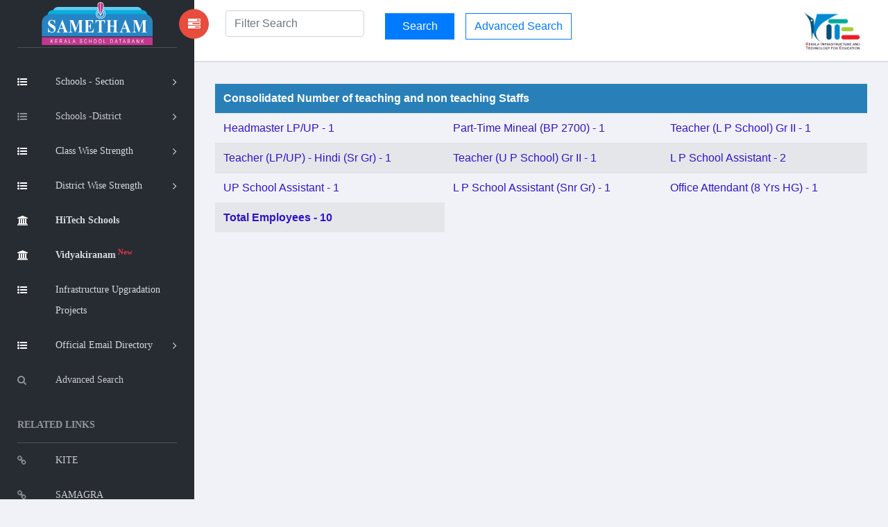

--- FILE ---
content_type: text/html; charset=UTF-8
request_url: https://sametham.kite.kerala.gov.in/publicView/employees/23549/16B/3656
body_size: 20884
content:
﻿﻿﻿<!doctype html>
<html class="no-js" lang="en">

<head>
    <meta charset="utf-8">
    <meta http-equiv="X-UA-Compatible" content="IE=edge">

    <!-- SEO -->
<meta name="keywords" content="Sametham,sametham,Sametham kite,sametham school, kite sametham,kite,KITE Sametham, Kerala School Data Bank, find school Kerala, school directory Kerala, school list Kerala, government schools Kerala, aided schools Kerala, unaided schools Kerala, school details Kerala, academic information Kerala, school infrastructure Kerala, Kerala education statistics, Kerala school database, search schools Kerala, Kerala school info, Kerala education portal" />
    <meta name="description" content="Sametham, the official Kerala School Data Bank by KITE, provides authentic academic and infrastructure details of government, aided, and recognized unaided schools across Kerala.">
    <meta name="viewport" content="width=device-width, initial-scale=1">
    <meta name="google-site-verification" content="Xf-JWj9GDTaEpS4G16oQR1TZHZAvi9Qgdv-e6dPoQJo" />
    <title>Sametham - Kerala School Data Bank | KITE</title>

    <!-- IMPORTANT for Google -->
    <meta name="robots" content="index, follow">
    <meta name="googlebot" content="index, follow">

    <!-- Theme / Favicon -->
    <meta name="theme-color" content="#ffffff">
    <link rel="shortcut icon" href="https://sametham.kite.kerala.gov.in/assets/images/favicon.ico">
	
    <!-- CSS -->
    <link rel="stylesheet" href="https://sametham.kite.kerala.gov.in/assets/vendors/bootstrap/dist/css/bootstrap.min.css">
    <link rel="stylesheet" href="https://sametham.kite.kerala.gov.in/assets/vendors/font-awesome/css/font-awesome.min.css">
    <link rel="stylesheet" href="https://sametham.kite.kerala.gov.in/assets/vendors/themify-icons/css/themify-icons.css">
    <link rel="stylesheet" href="https://sametham.kite.kerala.gov.in/assets/vendors/flag-icon-css/css/flag-icon.min.css">
    <link rel="stylesheet" href="https://sametham.kite.kerala.gov.in/assets/css/style.css">

    <!-- Inline custom styles -->
    <style>
        @page {
            size: auto;
            margin: 3mm;
        }

        @media print {

            a,
            aside.left-panel,
            title,
            #header,
            #footer,
            .header,
            .footer {
                display: none !important;
                visibility: hidden !important;
            }

            a[href]:after {
                content: none !important;
            }
        }

        .panhead {
            background-color: #2980b9 !important;
            color: #ffffff;
        }

        .border-divs {
            border-radius: 8px !important;
        }

        .btn-2684c4 {
            color: #fff;
            background-color: #2684c4;
            border-color: #2684c4;
        }
    </style>

    <!-- jQuery -->
    <script src="https://sametham.kite.kerala.gov.in/assets/vendors/jquery/dist/jquery.min.js"></script>

    <!-- Analytics -->
    <script>
        var site_url = "https://sametham.kite.kerala.gov.in/";
        var img_url = "https://sametham.kite.kerala.gov.in/";
        var base_path = "https://sametham.kite.kerala.gov.in/";

        window.dataLayer = window.dataLayer || [];

        function gtag() {
            dataLayer.push(arguments);
        }
        gtag('js', new Date());
        gtag('config', 'UA-90382178-3');

        $(document).ready(function() {
            $("#searchvals").focus();
        });

        var csrf_token = '';
    </script>

        </head>

<body>
    <!-- Left Panel -->
    <aside id="left-panel" class="left-panel">
        <nav class="navbar navbar-expand-sm navbar-default">
            <div class="navbar-header">
                <button class="navbar-toggler" type="button" data-toggle="collapse" data-target="#main-menu" aria-controls="main-menu" aria-expanded="false" aria-label="Toggle navigation">
                    <i class="fa fa-bars"></i>
                </button>
                <a class="navbar-brand" href="https://sametham.kite.kerala.gov.in/">
                    <img src="https://sametham.kite.kerala.gov.in/assets/images/sametham.png" alt="Sametham">
                </a>
                <a class="navbar-brand hidden" href="https://sametham.kite.kerala.gov.in/"><i class="fa fa-home"></i></a>
            </div>
            <br>
            <div id="main-menu" class="main-menu collapse navbar-collapse">
                <ul class="nav navbar-nav">
  <!--  <li class="active">
        <a href="https://sametham.kite.kerala.gov.in/"> <i class="menu-icon fa fa-home"></i>Home </a>
    </li>-->
    <li class="menu-item-has-children dropdown active" title="Schools -Section">
        <a href="#" class="dropdown-toggle" data-toggle="dropdown" aria-haspopup="true" aria-expanded="false"> <i class="menu-icon fa fa-list-ul"></i>Schools - Section </a>
        <ul class="sub-menu children dropdown-menu">
            <li><i class="fa fa-file"></i><a href="https://sametham.kite.kerala.gov.in/publicView/districtwise/LP">LP Schools</a></li>
            <li><i class="fa fa-file"></i><a href="https://sametham.kite.kerala.gov.in/publicView/districtwise/UP">UP Schools</a></li>
            <li><i class="fa fa-file"></i><a href="https://sametham.kite.kerala.gov.in/publicView/districtwise/HS">High Schools</a></li>
            <li><i class="fa fa-file"></i><a href="https://sametham.kite.kerala.gov.in/publicView/schoolconsolidationhse">HSE Schools</a></li>
            <li><i class="fa fa-file"></i><a href="https://sametham.kite.kerala.gov.in/publicView/schoolconsolidationvhse">VHSE Schools</a></li>
        </ul>
    </li>

    <li class="menu-item-has-children dropdown"  title="Schools -District">
      <a href="#" class="dropdown-toggle" data-toggle="dropdown" aria-haspopup="true" aria-expanded="false"> <i class="menu-icon fa fa-list-ul"></i>Schools -District</a>
      <ul class="sub-menu children dropdown-menu">
          <li><i class="fa fa-file"></i><a href="https://sametham.kite.kerala.gov.in/search/districtWiseSchools/1">TVM</a></li>
          <li><i class="fa fa-file"></i><a href="https://sametham.kite.kerala.gov.in/search/districtWiseSchools/2">KLM</a></li>
          <li><i class="fa fa-file"></i><a href="https://sametham.kite.kerala.gov.in/search/districtWiseSchools/3">PTN</a></li>
          <li><i class="fa fa-file"></i><a href="https://sametham.kite.kerala.gov.in/search/districtWiseSchools/4">ALP</a></li>
          <li><i class="fa fa-file"></i><a href="https://sametham.kite.kerala.gov.in/search/districtWiseSchools/5">KTM</a></li>
          <li><i class="fa fa-file"></i><a href="https://sametham.kite.kerala.gov.in/search/districtWiseSchools/6">IDK</a></li>
          <li><i class="fa fa-file"></i><a href="https://sametham.kite.kerala.gov.in/search/districtWiseSchools/7">EKM</a></li>
          <li><i class="fa fa-file"></i><a href="https://sametham.kite.kerala.gov.in/search/districtWiseSchools/8">TSR</a></li>
          <li><i class="fa fa-file"></i><a href="https://sametham.kite.kerala.gov.in/search/districtWiseSchools/9">PKD</a></li>
          <li><i class="fa fa-file"></i><a href="https://sametham.kite.kerala.gov.in/search/districtWiseSchools/10">MLP</a></li>
          <li><i class="fa fa-file"></i><a href="https://sametham.kite.kerala.gov.in/search/districtWiseSchools/11">KKD</a></li>
          <li><i class="fa fa-file"></i><a href="https://sametham.kite.kerala.gov.in/search/districtWiseSchools/12">WYD</a></li>
          <li><i class="fa fa-file"></i><a href="https://sametham.kite.kerala.gov.in/search/districtWiseSchools/13">KNR</a></li>
          <li><i class="fa fa-file"></i><a href="https://sametham.kite.kerala.gov.in/search/districtWiseSchools/14">KGD</a></li> 
        </ul>
    </li>


    <li class="menu-item-has-children dropdown active" title="Schools -Section">
        <a href="#" class="dropdown-toggle" data-toggle="dropdown" aria-haspopup="true" aria-expanded="false"> <i class="menu-icon fa fa-list-ul"></i><div class="nav wrapclass">Class Wise Strength</div></a>
        <ul class="sub-menu children dropdown-menu">
			<li><i class="fa fa-file"></i><a href="https://sametham.kite.kerala.gov.in/welcome/studsC2025">Academic Year 2025-26</a></li>
            <!--<li><i class="fa fa-file"></i><a href="https://sametham.kite.kerala.gov.in/welcome/studsC2023">Academic Year 2023-24</a></li>-->
            <!--<li><i class="fa fa-file"></i><a href="https://sametham.kite.kerala.gov.in/welcome/studsC2022">Academic Year 2022-23</a></li>-->
            <!--<li><i class="fa fa-file"></i><a href="https://sametham.kite.kerala.gov.in/welcome/sixthWorkingdayC2019">Academic Year 2019-20</a></li>
            <li><i class="fa fa-file"></i><a href="https://sametham.kite.kerala.gov.in/welcome/sixthWorkingdayC2018">Academic Year 2018-19</a></li>-->
        </ul>
    </li>

    <li class="menu-item-has-children dropdown active" title="Schools -Section">
        <a href="#" class="dropdown-toggle" data-toggle="dropdown" aria-haspopup="true" aria-expanded="false"> <i class="menu-icon fa fa-list-ul"></i><div class="nav wrapclass">District Wise Strength</div></a>
        <ul class="sub-menu children dropdown-menu">
			<li><i class="fa fa-file"></i><a href="https://sametham.kite.kerala.gov.in/welcome/studsD2025">Academic Year 2025-26</a></li>
            <!--<li><i class="fa fa-file"></i><a href="https://sametham.kite.kerala.gov.in/welcome/studsD2023">Academic Year 2023-24</a></li>-->
            <!--<li><i class="fa fa-file"></i><a href="https://sametham.kite.kerala.gov.in/welcome/studsD2022">Academic Year 2022-23</a></li>-->
            <!--<li><i class="fa fa-file"></i><a href="https://sametham.kite.kerala.gov.in/welcome/sixthWorkingdayD2019">Academic Year 2019-20</a></li>
            <li><i class="fa fa-file"></i><a href="https://sametham.kite.kerala.gov.in/welcome/sixthWorkingdayD2018">Academic Year 2018-19</a></li>-->
        </ul>
    </li>
    <li title="HiTech Schools" class="active">
        <a href="https://sametham.kite.kerala.gov.in/hitech/dashboard"> <i class="menu-icon fa fa-bank"></i><div class="nav wrapclass"><b>HiTech Schools</b></div></a>
    </li>
        <li title="HiTech Schools" class="active">
        <a href="https://sametham.kite.kerala.gov.in/vidhyakiranam/dashboard"> <i class="menu-icon fa fa-bank"></i><div class="nav wrapclass"><b>Vidyakiranam<sup class="text-danger"> New</sup></b></div></a>
    </li>
    <li title="KIIFB Funded Schools" class="active">
       <a href="https://sametham.kite.kerala.gov.in/KIIFBFundedSchools"> <i class="menu-icon fa fa-list-ul"></i><div class="nav wrapclass">Infrastructure Upgradation Projects</div></a>
    </li>
    <!-- <li class="menu-item-has-children dropdown active" title="Infrastructure">
        <a href="https://sametham.kite.kerala.gov.in/KIIFBFundedSchools"><i class="menu-icon fa fa-list-ul"> KIIFB Funded Schools</a> -->
        <!-- <ul class="sub-menu children dropdown-menu">
        <li><i class="fa fa-file"></i><a href="https://sametham.kite.kerala.gov.in/KIIFBFundedSchools">KIIFB Funded Schools</a></li>
        </ul> -->
    <!-- </li> -->
    <li class="menu-item-has-children dropdown active" title="Email Directory">
    <a href="#" class="dropdown-toggle" data-toggle="dropdown" aria-haspopup="true" aria-expanded="false"> <i class="menu-icon fa fa-list-ul"></i><div class="nav wrapclass">Official Email Directory</div></a>
        <ul class="sub-menu children dropdown-menu">
          <li><i class="fa fa-file"></i><a href="https://sametham.kite.kerala.gov.in/Emaildirectory/dge">DGE Office</a></li>
          <li><i class="fa fa-file"></i><a href="https://sametham.kite.kerala.gov.in/Emaildirectory/dde">DDE Offices</a></li>
          <li><i class="fa fa-file"></i><a href="https://sametham.kite.kerala.gov.in/Emaildirectory/deo">DEO Offices</a></li>
          <li><i class="fa fa-file"></i><a href="https://sametham.kite.kerala.gov.in/Emaildirectory/aeo">AEO Offices</a></li>
        </ul>
    </li>
   <!-- <li title="HiTech Schools">
        <a href="https://sametham.kite.kerala.gov.in/hitech/dashboard"> <i class="menu-icon fa fa-bank"></i>HiTech Schools<sup class="text-warning"> New</sup> </a>
    </li> -->
     <li title="Advanced Search">
        <a href="https://sametham.kite.kerala.gov.in/search/advanced_search_interface"> <i class="menu-icon fa fa-search"></i>Advanced Search </a>
    </li>



    <h3 class="menu-title">Related Links</h3><!-- /.menu-title -->
    <li title="KITE" > <a href="http://www.kite.kerala.gov.in/" target="_blank"> <i class="menu-icon fa fa-link"></i>KITE </a></li>
    <li title="SAMAGRA"> <a href="https://samagra.kite.kerala.gov.in/" target="_blank"> <i class="menu-icon fa fa-link"></i>SAMAGRA</a></li>
    <li title="School Wiki"> <a href="https://schoolwiki.in/" target="_blank"> <i class="menu-icon fa fa-link"></i>School Wiki</a></li>
    <li title="VICTERS"> <a href="https://victers.kite.kerala.gov.in/" target="_blank"> <i class="menu-icon fa fa-link"></i>VICTERS</a></li>
    <li title="SAMPOORNA"> <a href="https://sampoorna.kite.kerala.gov.in" target="_blank"> <i class="menu-icon fa fa-link"></i>SAMPOORNA</a></li>
    <li title="KOOL"> <a href="https://kool.kite.kerala.gov.in/" target="_blank"> <i class="menu-icon fa fa-link" ></i>KOOL</a></li>
    <li title="Little Kites"> <a href="https://kite.kerala.gov.in/littlekites/lkms/" target="_blank"> <i class="menu-icon fa fa-link" title="KOOL"></i>Little Kite's</a></li>

    <h5 class="menu-title" title="KITE State Office">Contact No</h5>
    <li> <a href="javascript:void(0)"> <i class="menu-icon fa fa-phone" title="Contact"></i>0471 2529800</a></li>
    <li> <a href="javascript:void(0)"> <i class="menu-icon fa  " title="Email"></i>contact@kite.kerala.gov.in</a></li>
 </ul>
            </div>
        </nav>
    </aside>

    <!-- Right Panel -->
    <div id="right-panel" class="right-panel">
        <!-- Header -->
                <header id="header" class="header">
            <div class="header-menu">
    <form method="post" class="search-form" id="live-search-form" name="live-search-form" style="display:inline;"  action="https://sametham.kite.kerala.gov.in/search">
        <div class="col-lg-3 col-md-3 col-sm-2 col-xs-3">
            <a id="menuToggle" style="display: flex !important;
  justify-content: space-around !important;
  align-items: center !important;" class="menutoggle pull-left"><i class="fa fa fa-tasks"></i></a>
            <div class="header-left" style='margin-left:10px;'>
                <input type="text" name="liveSearchVals" id="liveSearchVals" class="form-control" placeholder="Filter Search" style="display:inline;" autocomplete="off">
                <input type="hidden" name="searchvals" id="searchvals" class="form-control" placeholder="Enter School Code or School Name">
                <div id="liveSearchResults" class="dropdown-menu show" aria-labelledby="dropdownMenuButton" x-placement="bottom-start"  
                     style="display:none;position: absolute; transform: translate3d(0px, 40px, 0px); top: 95%; left: 4%; 
                     will-change: transform;min-width:21rem;">

                </div>
            </div>
        </div>
        <div class="col-lg-6 col-md-9 col-sm-9 col-xs-9" id="liveSearchDiv">
            <input type="submit" name="" class="btn btn-primary" value="Search" id=""  style="display:inline; width:100px;margin-top:4px;margin-bottom:4px;">
            &nbsp;&nbsp;
            <a href="https://sametham.kite.kerala.gov.in/search/advanced_search_interface" class="btn btn-outline-primary">Advanced Search</a>
        </div>
        <div class="col-lg-3 col-sm-1">
            <div class="user-area dropdown float-right">
                <a href="javascript:void(0)" class="dropdown-toggle" data-toggle="dropdown" aria-haspopup="true" aria-expanded="false">
                    <img src="https://sametham.kite.kerala.gov.in/assets/images/kite_logo.png" style="height:60px;">
                </a>
            </div>
        </div>
    </form>
        </header>
        
        <div class="content mt-3">
            <!-- #page-title end -->
<style>
td{
  text-align:left!important;
}
.panhead{
	background-color:#2980b9!important;color:#ffffff;
}
  #infra tr td:nth-child(1) { font-weight:bold; }
  #infra tr td:nth-child(4) { font-weight:bold; }
  #infra tr td:nth-child(7) { font-weight:bold; }

	#basic tr td:nth-child(1) { font-weight:bold; }
	#basic tr td:nth-child(4) { font-weight:bold; }
	#basic tr td:nth-child(7) { font-weight:bold; }
</style>

<div class="col-lg-12">
    <div class="table table-responsive"  data-userway-font-size="14">
            </div>
</div>
    <div class="col-lg-12">
    <!--<div class="table table-responsive" >
        <table class="table table-striped">
            <thead>
                <tr>
                    <th colspan="3" class="font-size15">School Administration and Staff Details</th>
                </tr>
            </thead>
            <tbody>
                <tr>
                    <td >Head Master Name</td>
                    <td>:</td>
                    <td colspan=" ">SAINA P B</td>
                </tr>
            </tbody>
        </table>
    </div>-->
    <div class="table table-responsive"  data-userway-font-size="14">
        <table class="table table-striped">
             <tr>
                <th colspan="9"   class="panhead" >  Consolidated Number of teaching and non teaching Staffs</th>
            </tr>
            <tr><td colspan='3'><a href='https://sametham.kite.kerala.gov.in/publicView/employees/23549/16B/10000'>Headmaster LP/UP - 1</a></td><td colspan='3'><a href='https://sametham.kite.kerala.gov.in/publicView/employees/23549/16B/1022'>Part-Time Mineal (BP 2700) - 1</a></td><td colspan='3'><a href='https://sametham.kite.kerala.gov.in/publicView/employees/23549/16B/12352'>Teacher (L P School) Gr II - 1</a></td></tr><tr><td colspan='3'><a href='https://sametham.kite.kerala.gov.in/publicView/employees/23549/16B/12365'>Teacher (LP/UP) - Hindi (Sr Gr) - 1</a></td><td colspan='3'><a href='https://sametham.kite.kerala.gov.in/publicView/employees/23549/16B/12396'>Teacher (U P School) Gr II - 1</a></td><td colspan='3'><a href='https://sametham.kite.kerala.gov.in/publicView/employees/23549/16B/5046'>L P School Assistant - 2</a></td></tr><tr><td colspan='3'><a href='https://sametham.kite.kerala.gov.in/publicView/employees/23549/16B/8001'>UP School Assistant - 1</a></td><td colspan='3'><a href='https://sametham.kite.kerala.gov.in/publicView/employees/23549/16B/8079'>L P School Assistant (Snr Gr) - 1</a></td><td colspan='3'><a href='https://sametham.kite.kerala.gov.in/publicView/employees/23549/16B/8587'>Office Attendant (8 Yrs HG) - 1</a></td></tr><tr>  <th><a href=https://sametham.kite.kerala.gov.in/publicView/employees/23549/16B>Total Employees - 10</a></th> </tr>            </tbody>
        </table>
    </div>
</div>
        </div>
    </div>

    <!-- Scripts -->
    <script src="https://sametham.kite.kerala.gov.in/assets/js/jquery.js"></script>
    <script src="https://sametham.kite.kerala.gov.in/assets/vendors/bootstrap/dist/js/bootstrap.min.js"></script>
    <script src="https://sametham.kite.kerala.gov.in/assets/js/main.js"></script>
    <script src="https://sametham.kite.kerala.gov.in/assets/js/dashboard.js"></script>
    <script src="https://sametham.kite.kerala.gov.in/assets/js/widgets.js"></script>

    <script>
        $(document).ready(function() {
            $("#districtwise").hide();
            $("#classs, #list, #totalS").addClass('clr');
            $("#graphicalview, #first, #second").hide();
        });

        function showvhseStuds(yr) {
            $("#first, #second, #total, #graphicalview").hide();
            $("#firstS, #totalS, #secondS, #graph").removeClass('clr');

            if (yr == '1') {
                $("#first").show();
                $("#firstS").addClass('clr');
            } else if (yr == '2') {
                $("#second").show();
                $("#secondS").addClass('clr');
            } else if (yr == '3') {
                $("#total").show();
                $("#totalS").addClass('clr');
            } else if (yr == '4') {
                $("#graphicalview").show();
                $("#graph").addClass('clr');
            }
        }
    </script>

    <script type="text/javascript">
        $(function() {
            if ($("#VIDHYAKIRANAM_form #VIDHYAKIRANAM_school").length > 0) {
                $("#VIDHYAKIRANAM_school").select2();
            }
            $('#VIDHYAKIRANAM_school').on('change', function() {
                var selectedValue = $(this).val();
                if (selectedValue) {
                    $("#VIDHYAKIRANAM_form").submit();
                }
            });
        });
    </script>
</body>

</html>
